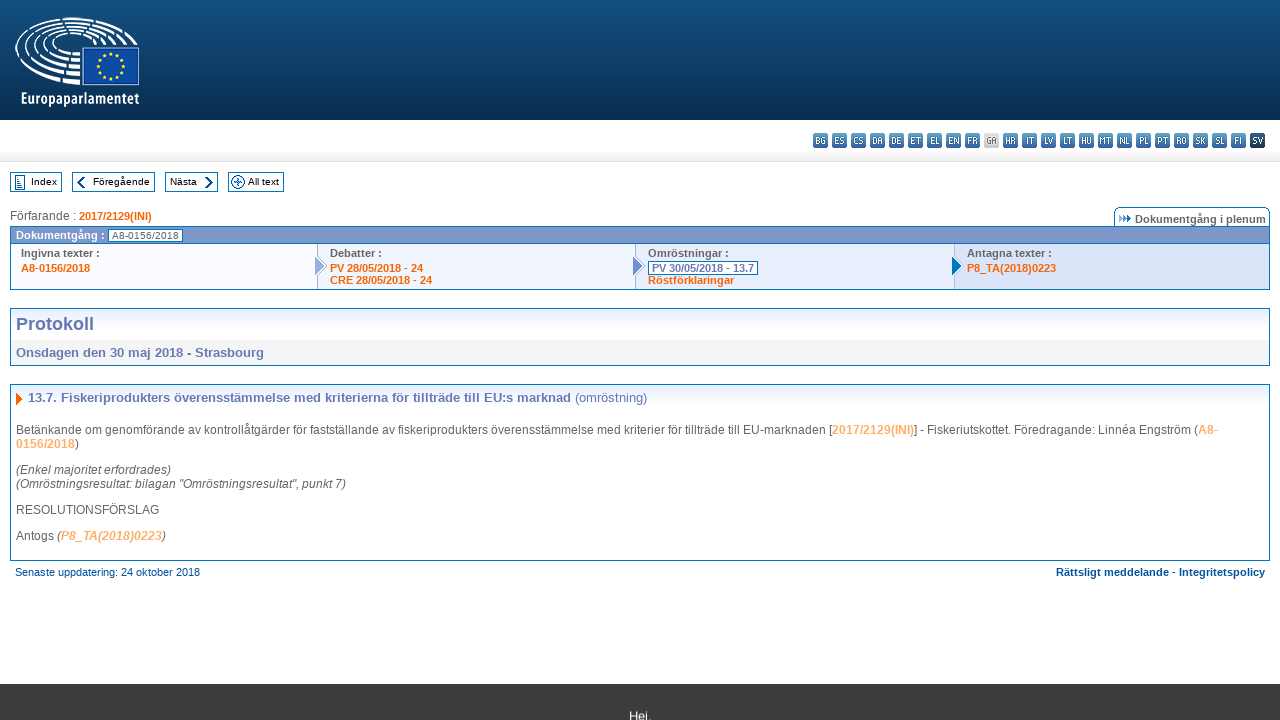

--- FILE ---
content_type: text/html; charset=UTF-8
request_url: https://www.europarl.europa.eu/doceo/document/PV-8-2018-05-30-ITM-013-07_SV.html
body_size: 1866
content:
<!DOCTYPE html>
<html lang="en">
<head>
    <meta charset="utf-8">
    <meta name="viewport" content="width=device-width, initial-scale=1">
    <title></title>
    <style>
        body {
            font-family: "Arial";
        }
    </style>
    <script type="text/javascript">
    window.awsWafCookieDomainList = [];
    window.gokuProps = {
"key":"AQIDAHjcYu/GjX+QlghicBgQ/7bFaQZ+m5FKCMDnO+vTbNg96AHf0QDR8N4FZ0BkUn8kcucXAAAAfjB8BgkqhkiG9w0BBwagbzBtAgEAMGgGCSqGSIb3DQEHATAeBglghkgBZQMEAS4wEQQMuq52ahLIzXS391ltAgEQgDujRkBXrrIUjgs1lAsFcu/9kgpI/IuavohSG7yE1BYsDzpFl4iqc4edkSwfTozI/iGO7lnWq3QC9N4X1w==",
          "iv":"D549KwHc+AAAAeBX",
          "context":"[base64]/o6sQ0xCgm7izzmxWjjoTycsFVQ6QIJ7xnqzZsFir/egY+janR4DKzPtTw+uNdyzbE2zmifO8VXIVVO1SKvii/AZo9YIww2IPOhADFvibzA+N2IUDrxNUGvvq"
};
    </script>
    <script src="https://e3c1b12827d4.5ce583ec.us-east-2.token.awswaf.com/e3c1b12827d4/d7f65e927fcd/f9998b2f6105/challenge.js"></script>
</head>
<body>
    <div id="challenge-container"></div>
    <script type="text/javascript">
        AwsWafIntegration.saveReferrer();
        AwsWafIntegration.checkForceRefresh().then((forceRefresh) => {
            if (forceRefresh) {
                AwsWafIntegration.forceRefreshToken().then(() => {
                    window.location.reload(true);
                });
            } else {
                AwsWafIntegration.getToken().then(() => {
                    window.location.reload(true);
                });
            }
        });
    </script>
    <noscript>
        <h1>JavaScript is disabled</h1>
        In order to continue, we need to verify that you're not a robot.
        This requires JavaScript. Enable JavaScript and then reload the page.
    </noscript>
</body>
</html>

--- FILE ---
content_type: text/html;charset=UTF-8
request_url: https://www.europarl.europa.eu/doceo/document/PV-8-2018-05-30-ITM-013-07_SV.html
body_size: 3701
content:
<!DOCTYPE html PUBLIC "-//W3C//DTD XHTML 1.0 Transitional//EN" "http://www.w3.org/TR/xhtml1/DTD/xhtml1-transitional.dtd">
<html xmlns="http://www.w3.org/1999/xhtml" xml:lang="sv" lang="sv"><head><meta http-equiv="Content-Type" content="text/html; charset=UTF-8" /><meta http-equiv="Content-Language" content="sv" />

<title>Protokoll - Fiskeriprodukters överensstämmelse med kriterierna för tillträde till EU:s marknad (omröstning) - Onsdagen den 30 maj 2018</title><meta name="title" content="Protokoll - Fiskeriprodukters överensstämmelse med kriterierna för tillträde till EU:s marknad (omröstning) - Onsdagen den 30 maj 2018" /><meta name="language" content="sv" />

<meta name="robots" content="index, follow, noodp, noydir, notranslate" /><meta name="copyright" content="© Europeiska unionen, 2018 – Källa: Europaparlamentet" /><meta name="available" content="30-05-2018" /><meta name="sipade-leg" content="8" /><meta name="sipade-type" content="PV" /><meta property="og:title" content="Protokoll - Fiskeriprodukters överensstämmelse med kriterierna för tillträde till EU:s marknad (omröstning) - Onsdagen den 30 maj 2018" /><meta property="og:image" content="https://www.europarl.europa.eu/website/common/img/icon/sharelogo_facebook.jpg" />

<link rel="canonical" href="https://www.europarl.europa.eu/doceo/document/PV-8-2018-05-30-ITM-013-07_SV.html" />

<link href="/doceo/data/css/style_common.css" rel="stylesheet" type="text/css" /><link href="/doceo/data/css/style_common_print.css" rel="stylesheet" type="text/css" /><link href="/doceo/data/css/style_sipade.css" rel="stylesheet" type="text/css" /><link href="/doceo/data/css/style_activities.css" rel="stylesheet" type="text/css" /><link href="/doceo/data/css/common_sides.css" type="text/css" rel="stylesheet" /><link href="/doceo/data/css/style_sipade_oj_sched.css" type="text/css" rel="stylesheet" />
<script src="/doceo/data/js/overlib.js" type="text/javascript"> </script>
<script src="/doceo/data/js/swap_images.js" type="text/javascript"> </script>
<script src="/doceo/data/js/sipade.js" type="text/javascript"> </script>
<script src="/doceo/data/js/jquery-1.4.4.js" type="text/javascript"> </script><script src="/doceo/data/js/selectPvVotSec.js" type="text/javascript"> </script>
<script src="/doceo/data/js/sipade-OJ-SYN.js" type="text/javascript"> </script><!--ATI analytics script--><script type="text/javascript" data-tracker-name="ATInternet" defer data-value="/website/webanalytics/ati-doceo.js" src="//www.europarl.europa.eu/website/privacy-policy/privacy-policy.js" ></script></head><body bgcolor="#FFFFFF"><div id="overDiv" style="position:absolute; visibility:hidden; z-index:1000;"> </div><a name="top"></a><table cellpadding="0" cellspacing="0" border="0" width="100%"><tr><td><div id="header_sides" class="new">
<a href="/portal/sv"><img alt="Tillbaka till Europarl-webbplatsen" title="Tillbaka till Europarl-webbplatsen" src="/doceo/data/img/EP_logo_neg_SV.png" /></a><h3 class="ep_hidden">Choisissez la langue de votre document :</h3><ul class="language_select">
            <li><a title="bg - български" class="bg on" href="/doceo/document/PV-8-2018-05-30-ITM-013-07_BG.html">bg - български</a></li>
            <li><a title="es - español" class="es on" href="/doceo/document/PV-8-2018-05-30-ITM-013-07_ES.html">es - español</a></li>
            <li><a title="cs - čeština" class="cs on" href="/doceo/document/PV-8-2018-05-30-ITM-013-07_CS.html">cs - čeština</a></li>
            <li><a title="da - dansk" class="da on" href="/doceo/document/PV-8-2018-05-30-ITM-013-07_DA.html">da - dansk</a></li>
            <li><a title="de - Deutsch" class="de on" href="/doceo/document/PV-8-2018-05-30-ITM-013-07_DE.html">de - Deutsch</a></li>
            <li><a title="et - eesti keel" class="et on" href="/doceo/document/PV-8-2018-05-30-ITM-013-07_ET.html">et - eesti keel</a></li>
            <li><a title="el - ελληνικά" class="el on" href="/doceo/document/PV-8-2018-05-30-ITM-013-07_EL.html">el - ελληνικά</a></li>
            <li><a title="en - English" class="en on" href="/doceo/document/PV-8-2018-05-30-ITM-013-07_EN.html">en - English</a></li>
            <li><a title="fr - français" class="fr on" href="/doceo/document/PV-8-2018-05-30-ITM-013-07_FR.html">fr - français</a></li>
            <li class="ga" title="ga - Gaeilge">ga - Gaeilge</li>
            <li><a title="hr - hrvatski" class="hr on" href="/doceo/document/PV-8-2018-05-30-ITM-013-07_HR.html">hr - hrvatski</a></li>
            <li><a title="it - italiano" class="it on" href="/doceo/document/PV-8-2018-05-30-ITM-013-07_IT.html">it - italiano</a></li>
            <li><a title="lv - latviešu valoda" class="lv on" href="/doceo/document/PV-8-2018-05-30-ITM-013-07_LV.html">lv - latviešu valoda</a></li>
            <li><a title="lt - lietuvių kalba" class="lt on" href="/doceo/document/PV-8-2018-05-30-ITM-013-07_LT.html">lt - lietuvių kalba</a></li>
            <li><a title="hu - magyar" class="hu on" href="/doceo/document/PV-8-2018-05-30-ITM-013-07_HU.html">hu - magyar</a></li>
            <li><a title="mt - Malti" class="mt on" href="/doceo/document/PV-8-2018-05-30-ITM-013-07_MT.html">mt - Malti</a></li>
            <li><a title="nl - Nederlands" class="nl on" href="/doceo/document/PV-8-2018-05-30-ITM-013-07_NL.html">nl - Nederlands</a></li>
            <li><a title="pl - polski" class="pl on" href="/doceo/document/PV-8-2018-05-30-ITM-013-07_PL.html">pl - polski</a></li>
            <li><a title="pt - português" class="pt on" href="/doceo/document/PV-8-2018-05-30-ITM-013-07_PT.html">pt - português</a></li>
            <li><a title="ro - română" class="ro on" href="/doceo/document/PV-8-2018-05-30-ITM-013-07_RO.html">ro - română</a></li>
            <li><a title="sk - slovenčina" class="sk on" href="/doceo/document/PV-8-2018-05-30-ITM-013-07_SK.html">sk - slovenčina</a></li>
            <li><a title="sl - slovenščina" class="sl on" href="/doceo/document/PV-8-2018-05-30-ITM-013-07_SL.html">sl - slovenščina</a></li>
            <li><a title="fi - suomi" class="fi on" href="/doceo/document/PV-8-2018-05-30-ITM-013-07_FI.html">fi - suomi</a></li>
            <li class="sv selected" title="sv - svenska">sv - svenska</li>
        </ul></div></td></tr><tr><td style="padding:10px;"><table width="100%" border="0" cellspacing="0" cellpadding="0"><tr><td><table border="0" align="left" cellpadding="0" cellspacing="0"><tr><td><table border="0" cellspacing="0" cellpadding="0" class="buttondocwin"><tr><td><a href="/doceo/document/PV-8-2018-05-30-TOC_SV.html"><img src="/doceo/data/img/navi_index.gif" width="16" height="16" border="0" align="absmiddle" alt="" /></a></td><td valign="middle"> <a href="/doceo/document/PV-8-2018-05-30-TOC_SV.html" title="Index">Index</a> </td></tr></table></td><td><img src="/doceo/data/img/spacer.gif" width="10" height="8" alt="" /></td><td><table border="0" cellspacing="0" cellpadding="0" class="buttondocwin"><tr><td><a href="/doceo/document/PV-8-2018-05-30-ITM-013-06_SV.html"><img src="/doceo/data/img/navi_previous.gif" width="16" height="16" border="0" align="absmiddle" alt="" /></a></td><td valign="middle"> <a href="/doceo/document/PV-8-2018-05-30-ITM-013-06_SV.html" title="Föregående">Föregående</a> </td></tr></table></td><td><img src="/doceo/data/img/spacer.gif" width="10" height="8" alt="" /></td><td><table border="0" cellspacing="0" cellpadding="0" class="buttondocwin"><tr><td valign="middle"> <a href="/doceo/document/PV-8-2018-05-30-ITM-013-08_SV.html" title="Nästa">Nästa</a> </td><td><a href="/doceo/document/PV-8-2018-05-30-ITM-013-08_SV.html"><img src="/doceo/data/img/navi_next.gif" width="16" height="16" border="0" align="absmiddle" alt="" /></a></td></tr></table></td><td><img src="/doceo/data/img/spacer.gif" width="10" height="8" alt="" /></td><td><table border="0" cellspacing="0" cellpadding="0" class="buttondocwin"><tr><td><a href="/doceo/document/PV-8-2018-05-30_SV.html"><img src="/doceo/data/img/navi_moredetails.gif" width="16" height="16" border="0" align="absmiddle" alt="" /></a></td><td valign="middle"> <a href="/doceo/document/PV-8-2018-05-30_SV.html" title="All text">All text</a> </td></tr></table></td><td><img src="/doceo/data/img/spacer.gif" width="10" height="8" alt="" /></td></tr><tr><td><img src="/doceo/data/img/spacer.gif" width="10" height="15" alt="" /></td></tr></table></td></tr></table><div xmlns:text="http://openoffice.org/2000/text" xmlns:xlink="http://www.w3.org/1999/xlink" xmlns:table="http://openoffice.org/2000/table" xmlns:fo="http://www.w3.org/1999/XSL/Format" xmlns:style="http://openoffice.org/2000/style" style="display:none" id="refhidden">PV-8-2018-05-30</div><div xmlns:text="http://openoffice.org/2000/text" xmlns:xlink="http://www.w3.org/1999/xlink" xmlns:table="http://openoffice.org/2000/table" xmlns:fo="http://www.w3.org/1999/XSL/Format" xmlns:style="http://openoffice.org/2000/style" style="display:none" id="lgNavhidden">SV</div><div xmlns:text="http://openoffice.org/2000/text" xmlns:xlink="http://www.w3.org/1999/xlink" xmlns:table="http://openoffice.org/2000/table" xmlns:fo="http://www.w3.org/1999/XSL/Format" xmlns:style="http://openoffice.org/2000/style" style="display:none" id="lgDochidden">SV</div><div xmlns:text="http://openoffice.org/2000/text" xmlns:xlink="http://www.w3.org/1999/xlink" xmlns:table="http://openoffice.org/2000/table" xmlns:fo="http://www.w3.org/1999/XSL/Format" xmlns:style="http://openoffice.org/2000/style" style="display:none" id="typeSourcehidden">iPlPv_Itm</div>
                <table border="0" cellpadding="0" cellspacing="0" width="100%"><tbody><tr><td align="left"><span class="contents">Förfarande : </span><a class="ring_ref_link" href="https://oeil.secure.europarl.europa.eu/oeil/popups/ficheprocedure.do?lang=en&amp;reference=2017/2129(INI)">2017/2129(INI)</a></td><td align="right"><table align="right" border="0" cellpadding="0" cellspacing="0"><tbody><tr><td><img src="/doceo/data/img/ring_tabs_left_doc_unselected.gif" height="19" width="4" alt="" /></td><td class="Tabs_doc_unselected"><img src="/doceo/data/img/ring_navi.gif" width="17" height="14" alt="" />Dokumentgång i plenum</td><td valign="middle"><img src="/doceo/data/img/ring_tabs_right_doc_unselected.gif" height="19" width="4" alt="" /></td></tr></tbody></table></td></tr></tbody></table><table class="doc_box_header" border="0" cellpadding="0" cellspacing="0" width="100%"><tbody><tr><td class="ring_multiple_bg" valign="top" colspan="7">Dokumentgång :
            <span class="ring_ref_selected_header">A8-0156/2018</span></td></tr><tr><td width="25%" valign="top" class="ring_step_bg1" nowrap="nowrap"><p class="ring_step_title">Ingivna texter :</p>
                        <a href="/doceo/document/A-8-2018-0156_SV.html" class="ring_ref_link">A8-0156/2018</a><br />
                    </td><td width="15" style="background-image:url(/doceo/data/img/ring_bg1.gif)"><img src="/doceo/data/img/ring_flech1.gif" height="22" width="13" border="0" alt="" /></td><td class="ring_step_bg2" valign="top" width="25%" nowrap="nowrap"><p class="ring_step_title">Debatter :</p>
                        <a href="/doceo/document/PV-8-2018-05-28-ITM-024_SV.html" class="ring_ref_link">PV 28/05/2018 - 24</a><br />
                        <a href="/doceo/document/CRE-8-2018-05-28-ITM-024_SV.html" class="ring_ref_link">CRE 28/05/2018 - 24</a><br />
                    </td><td width="15" style="background-image:url(/doceo/data/img/ring_bg2.gif)"><img src="/doceo/data/img/ring_flech2.gif" width="13" height="22" border="0" alt="" /></td><td class="ring_step_bg3" valign="top" width="25%" nowrap="nowrap"><p class="ring_step_title">Omröstningar :</p>
                        <a class="ring_ref_selected">PV 30/05/2018 - 13.7</a><br />
                        <a href="/doceo/document/CRE-8-2018-05-30-ITM-014-02_SV.html" class="ring_ref_link">Röstförklaringar</a><br />
                    </td><td width="19" style="background-image:url(/doceo/data/img/ring_bg3.gif)"><img src="/doceo/data/img/ring_flech3.gif" height="22" width="13" border="0" alt="" /></td><td class="ring_step_bg4" valign="top" width="25%" nowrap="nowrap"><p class="ring_step_title">Antagna texter :</p>
                        <a href="/doceo/document/TA-8-2018-0223_SV.html" class="ring_ref_link">P8_TA(2018)0223</a><br />
                    </td></tr></tbody></table><br />
            

<table xmlns:text="http://openoffice.org/2000/text" xmlns:xlink="http://www.w3.org/1999/xlink" xmlns:table="http://openoffice.org/2000/table" xmlns:fo="http://www.w3.org/1999/XSL/Format" xmlns:style="http://openoffice.org/2000/style" width="100%" border="0" cellpadding="5" cellspacing="0" class="doc_box_header">
<tr><td align="left" valign="top" style="background-image:url(/doceo/data/img/gradient_blue.gif)" class="title_TA">Protokoll</td><td align="right" valign="top" style="background-image:url(/doceo/data/img/gradient_blue.gif)"></td></tr>
<tr><td class="doc_title" align="left" valign="top" bgcolor="#F5F5F5">Onsdagen den 30 maj 2018 - Strasbourg</td><td class="doc_title" align="right" valign="top" bgcolor="#F5F5F5"></td></tr></table><br xmlns:text="http://openoffice.org/2000/text" xmlns:xlink="http://www.w3.org/1999/xlink" xmlns:table="http://openoffice.org/2000/table" xmlns:fo="http://www.w3.org/1999/XSL/Format" xmlns:style="http://openoffice.org/2000/style" />


<table xmlns:text="http://openoffice.org/2000/text" xmlns:xlink="http://www.w3.org/1999/xlink" xmlns:table="http://openoffice.org/2000/table" xmlns:fo="http://www.w3.org/1999/XSL/Format" xmlns:style="http://openoffice.org/2000/style" width="100%" border="0" cellpadding="0" cellspacing="0" class="doc_box_header" style="padding-bottom:5px"><tr valign="top"><td>
<table width="100%" border="0" cellpadding="5" cellspacing="0">
<tr valign="top" style="padding-bottom:0px;padding-left:5px;padding-right:5px;padding-top:5px"><td align="left" style="background-image:url(/doceo/data/img/gradient_blue.gif)" class="doc_title"><img src="/doceo/data/img/arrow_title_doc.gif" width="8" height="14" border="0" align="absmiddle" alt="" /> 13.7. Fiskeriprodukters överensstämmelse med kriterierna för tillträde till EU:s marknad <span style="font-weight:normal;">(omröstning)</span></td></tr></table>
<p class="contents" style="margin-left:5px;margin-right:5px;">Betänkande om genomförande av kontrollåtgärder för fastställande av fiskeriprodukters överensstämmelse med kriterier för tillträde till EU-marknaden [<a href="https://oeil.secure.europarl.europa.eu/oeil/popups/ficheprocedure.do?lang=en&amp;reference=2017/2129(INI)">2017/2129(INI)</a>] - Fiskeriutskottet. Föredragande: Linnéa Engström (<a href="/doceo/document/A-8-2018-0156_SV.html">A8-0156/2018</a>) </p>
<p class="contents" style="margin-left:5px;margin-right:5px;font-style:italic;">(Enkel majoritet erfordrades)<br />(Omröstningsresultat: bilagan "Omröstningsresultat", punkt 7)</p>
<p class="contents" style="margin-left:5px;margin-right:5px;font-style:normal;">RESOLUTIONSFÖRSLAG</p>
<p class="contents" style="margin-left:5px;margin-right:5px;font-style:normal;">Antogs <span style="font-style:italic;">(</span><span style="font-style:italic;"><a href="/doceo/document/TA-8-2018-0223_SV.html">P8_TA(2018)0223</a></span><span style="font-style:italic;">)</span></p></td></tr></table><table width="100%" border="0" cellspacing="0" cellpadding="5"><tr class="footerdocwin"><td>Senaste uppdatering: 24 oktober 2018</td><td align="right"><a target="_blank" href="/legal-notice/sv">Rättsligt meddelande</a> - <a target="_blank" href="/privacy-policy/sv">Integritetspolicy</a></td></tr></table></td></tr></table></body></html>